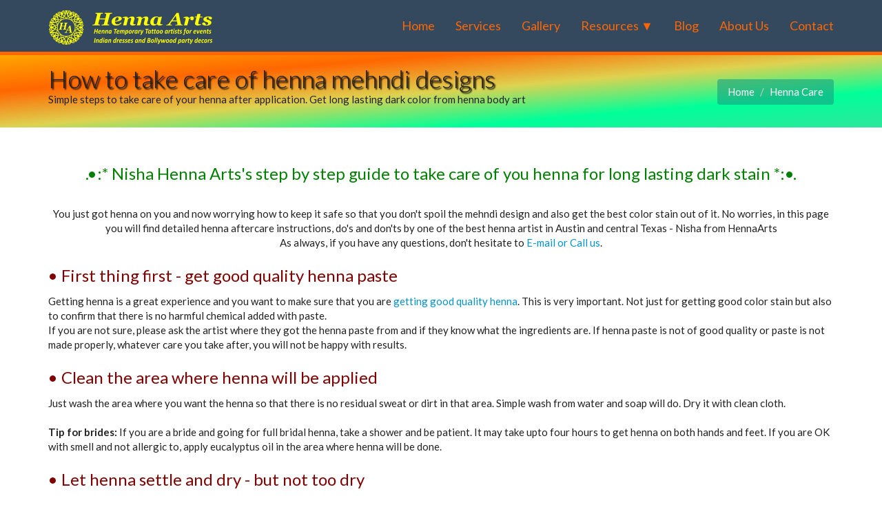

--- FILE ---
content_type: text/html; charset=UTF-8
request_url: https://www.hennaarts.com/how-to-take-care-of-henna.htm
body_size: 11831
content:
<!DOCTYPE html>
<html lang="en">
<head>
  <meta http-equiv="Content-Type" content="text/html; charset=UTF-8" />
  <meta name="viewport" content="width=device-width, initial-scale=1.0">
  
   <title>How to take care of henna | Henna aftercare instructions</title>
  <meta name="description" content="Useful tips and step by step instructions to take care of your henna tattoo and get dark color">
  <meta name="author" content="Nisha Henna Arts Austin">
  <meta property="fb:admins" content="669128686" />

  
  
<meta property="og:type" content="article" />
<meta property="og:title" content="How to take care of henna after application, useful tips and instructions with pictures" />
<meta property="og:description" content="A simple step by step information on how to take care of your henna after application. Nisha HennaArts explains how to get better color and not worrying about henna color" />
<meta property="og:url" content="https://www.hennaarts.com/how-to-take-care-of-henna.htm" />
<meta property="og:site_name" content="Nisha Henna Arts Austin" />
<meta property="article:publisher" content="https://www.facebook.com/hennaarts" />
<meta property="article:author" content="https://www.facebook.com/hennaarts" />
<meta property="article:section" content="Henna Care" />
  
<meta property="og:image" content="https://www.hennaarts.com/images/experimental/experimental-henna-tattoo-03.jpg"/>

<meta name="Keywords" content="how to keep henna longer, how to protect henna in the shower, directions for henna tattoos, what to do after henna dries, henna aftercare instructions, henna care lemon juice, how to remove henna paste, how to sleep with henna" />
  
     <link href="https://maxcdn.bootstrapcdn.com/bootstrap/3.3.7/css/bootstrap.min.css" rel="stylesheet">
  <link href="css/main.css" rel="stylesheet">
    <link href="https://fonts.googleapis.com/css?family=Lato:400,700,300" rel="stylesheet" "media=print">
   
  <link rel="shortcut icon" href="https://www.hennaarts.com/images/favicon.ico">
  
  
    
</head><!--/head-->

<body>

<!--ram.a  top html starts -->


<!--ram.a top php starts -->

<svg style="position: absolute; width: 0; height: 0; overflow: hidden;" xmlns="http://www.w3.org/2000/svg" xmlns:xlink="http://www.w3.org/1999/xlink">
<defs>
<symbol id="icon-yelp" viewBox="0 0 27 32">
<title>Nisha Henna Arts 5 Star Yelp Reviews</title>
<path class="path1" d="M13.804 23.554v2.268q-0.018 5.214-0.107 5.446-0.214 0.571-0.911 0.714-0.964 0.161-3.241-0.679t-2.902-1.589q-0.232-0.268-0.304-0.643-0.018-0.214 0.071-0.464 0.071-0.179 0.607-0.839t3.232-3.857q0.018 0 1.071-1.25 0.268-0.339 0.705-0.438t0.884 0.063q0.429 0.179 0.67 0.518t0.223 0.75zM11.143 19.071q-0.054 0.982-0.929 1.25l-2.143 0.696q-4.911 1.571-5.214 1.571-0.625-0.036-0.964-0.643-0.214-0.446-0.304-1.339-0.143-1.357 0.018-2.973t0.536-2.223 1-0.571q0.232 0 3.607 1.375 1.25 0.518 2.054 0.839l1.5 0.607q0.411 0.161 0.634 0.545t0.205 0.866zM25.893 24.375q-0.125 0.964-1.634 2.875t-2.42 2.268q-0.661 0.25-1.125-0.125-0.25-0.179-3.286-5.125l-0.839-1.375q-0.25-0.375-0.205-0.821t0.348-0.821q0.625-0.768 1.482-0.464 0.018 0.018 2.125 0.714 3.625 1.179 4.321 1.42t0.839 0.366q0.5 0.393 0.393 1.089zM13.893 13.089q0.089 1.821-0.964 2.179-1.036 0.304-2.036-1.268l-6.75-10.679q-0.143-0.625 0.339-1.107 0.732-0.768 3.705-1.598t4.009-0.563q0.714 0.179 0.875 0.804 0.054 0.321 0.393 5.455t0.429 6.777zM25.714 15.018q0.054 0.696-0.464 1.054-0.268 0.179-5.875 1.536-1.196 0.268-1.625 0.411l0.018-0.036q-0.411 0.107-0.821-0.071t-0.661-0.571q-0.536-0.839 0-1.554 0.018-0.018 1.339-1.821 2.232-3.054 2.679-3.643t0.607-0.696q0.5-0.339 1.161-0.036 0.857 0.411 2.196 2.384t1.446 2.991v0.054z"></path>
</symbol>
<symbol id="icon-instagram" viewBox="0 0 27 32">
<title>Follow Nisha HennaArts on Instagram</title>
<path class="path1" d="M18.286 16q0-1.893-1.339-3.232t-3.232-1.339-3.232 1.339-1.339 3.232 1.339 3.232 3.232 1.339 3.232-1.339 1.339-3.232zM20.75 16q0 2.929-2.054 4.982t-4.982 2.054-4.982-2.054-2.054-4.982 2.054-4.982 4.982-2.054 4.982 2.054 2.054 4.982zM22.679 8.679q0 0.679-0.482 1.161t-1.161 0.482-1.161-0.482-0.482-1.161 0.482-1.161 1.161-0.482 1.161 0.482 0.482 1.161zM13.714 4.75q-0.125 0-1.366-0.009t-1.884 0-1.723 0.054-1.839 0.179-1.277 0.33q-0.893 0.357-1.571 1.036t-1.036 1.571q-0.196 0.518-0.33 1.277t-0.179 1.839-0.054 1.723 0 1.884 0.009 1.366-0.009 1.366 0 1.884 0.054 1.723 0.179 1.839 0.33 1.277q0.357 0.893 1.036 1.571t1.571 1.036q0.518 0.196 1.277 0.33t1.839 0.179 1.723 0.054 1.884 0 1.366-0.009 1.366 0.009 1.884 0 1.723-0.054 1.839-0.179 1.277-0.33q0.893-0.357 1.571-1.036t1.036-1.571q0.196-0.518 0.33-1.277t0.179-1.839 0.054-1.723 0-1.884-0.009-1.366 0.009-1.366 0-1.884-0.054-1.723-0.179-1.839-0.33-1.277q-0.357-0.893-1.036-1.571t-1.571-1.036q-0.518-0.196-1.277-0.33t-1.839-0.179-1.723-0.054-1.884 0-1.366 0.009zM27.429 16q0 4.089-0.089 5.661-0.179 3.714-2.214 5.75t-5.75 2.214q-1.571 0.089-5.661 0.089t-5.661-0.089q-3.714-0.179-5.75-2.214t-2.214-5.75q-0.089-1.571-0.089-5.661t0.089-5.661q0.179-3.714 2.214-5.75t5.75-2.214q1.571-0.089 5.661-0.089t5.661 0.089q3.714 0.179 5.75 2.214t2.214 5.75q0.089 1.571 0.089 5.661z"></path>
</symbol>
<symbol id="icon-pinterest-square" viewBox="0 0 27 32">
<title>HennaArts on Pinterest</title>
<path class="path1" d="M22.286 2.286q2.125 0 3.634 1.509t1.509 3.634v17.143q0 2.125-1.509 3.634t-3.634 1.509h-12.946q1.518-2.179 1.929-3.75 0.161-0.607 0.946-3.732 0.375 0.696 1.313 1.196t2.009 0.5q3.232 0 5.277-2.634t2.045-6.67q0-1.5-0.625-2.902t-1.723-2.482-2.723-1.732-3.518-0.652q-1.857 0-3.473 0.509t-2.732 1.366-1.92 1.955-1.188 2.286-0.384 2.366q0 1.821 0.705 3.214t2.080 1.964q0.232 0.089 0.42 0t0.259-0.339q0.179-0.786 0.268-1.089 0.107-0.411-0.196-0.75-0.893-1.107-0.893-2.679 0-2.679 1.848-4.58t4.83-1.902q2.661 0 4.152 1.446t1.491 3.75q0 3-1.205 5.107t-3.098 2.107q-1.071 0-1.732-0.777t-0.411-1.848q0.143-0.607 0.473-1.652t0.527-1.821 0.196-1.33q0-0.875-0.473-1.455t-1.348-0.58q-1.089 0-1.848 1.009t-0.759 2.491q0 1.286 0.429 2.161l-1.75 7.393q-0.429 1.786-0.125 4.536h-3.268q-2.125 0-3.634-1.509t-1.509-3.634v-17.143q0-2.125 1.509-3.634t3.634-1.509h17.143z"></path>
</symbol>
<symbol id="icon-linkedin-square" viewBox="0 0 27 32">
<title>Nisha Henna Arts LinkedIn profile</title>
<path class="path1" d="M4.232 25.25h4.125v-12.393h-4.125v12.393zM8.625 9.036q-0.018-0.929-0.643-1.536t-1.661-0.607-1.688 0.607-0.652 1.536q0 0.911 0.634 1.527t1.652 0.616h0.018q1.054 0 1.696-0.616t0.643-1.527zM19.071 25.25h4.125v-7.107q0-2.75-1.304-4.161t-3.446-1.411q-2.429 0-3.732 2.089h0.036v-1.804h-4.125q0.054 1.179 0 12.393h4.125v-6.929q0-0.679 0.125-1 0.268-0.625 0.804-1.063t1.321-0.438q2.071 0 2.071 2.804v6.625zM27.429 7.429v17.143q0 2.125-1.509 3.634t-3.634 1.509h-17.143q-2.125 0-3.634-1.509t-1.509-3.634v-17.143q0-2.125 1.509-3.634t3.634-1.509h17.143q2.125 0 3.634 1.509t1.509 3.634z"></path>
</symbol>
<symbol id="icon-youtube-square" viewBox="0 0 27 32">
<title>YouTube - Bollywod HennaArts videos</title>
<path class="path1" d="M16.411 23.268v-2.804q0-0.893-0.518-0.893-0.304 0-0.589 0.286v4q0.286 0.286 0.589 0.286 0.518 0 0.518-0.875zM19.696 21.089h1.179v-0.607q0-0.911-0.589-0.911t-0.589 0.911v0.607zM9.5 16.339v1.25h-1.429v7.554h-1.321v-7.554h-1.393v-1.25h4.143zM13.089 18.589v6.554h-1.196v-0.714q-0.696 0.804-1.357 0.804-0.589 0-0.75-0.5-0.107-0.286-0.107-0.964v-5.179h1.179v4.821q0 0.429 0.018 0.464 0.018 0.268 0.268 0.268 0.357 0 0.75-0.554v-5h1.196zM17.589 20.571v2.607q0 0.929-0.125 1.304-0.214 0.75-0.946 0.75-0.625 0-1.214-0.732v0.643h-1.196v-8.804h1.196v2.875q0.571-0.714 1.214-0.714 0.732 0 0.946 0.75 0.125 0.375 0.125 1.321zM22.071 22.875v0.161q0 0.518-0.036 0.768-0.054 0.393-0.268 0.714-0.482 0.714-1.429 0.714-0.929 0-1.446-0.679-0.375-0.482-0.375-1.536v-2.304q0-1.054 0.357-1.536 0.518-0.679 1.429-0.679t1.393 0.679q0.375 0.5 0.375 1.536v1.357h-2.375v1.161q0 0.911 0.607 0.911 0.429 0 0.536-0.464 0-0.018 0.009-0.125t0.009-0.295v-0.384h1.214zM14.018 8.161v2.786q0 0.911-0.571 0.911t-0.571-0.911v-2.786q0-0.929 0.571-0.929t0.571 0.929zM23.536 20.893q0-3.161-0.339-4.643-0.179-0.786-0.768-1.313t-1.357-0.616q-2.429-0.268-7.357-0.268-4.911 0-7.339 0.268-0.786 0.089-1.366 0.616t-0.759 1.313q-0.357 1.554-0.357 4.643 0 3.143 0.357 4.643 0.179 0.768 0.759 1.304t1.348 0.625q2.446 0.268 7.357 0.268t7.357-0.268q0.768-0.089 1.348-0.625t0.759-1.304q0.357-1.5 0.357-4.643zM10.054 9.268l1.607-5.286h-1.339l-0.911 3.482-0.946-3.482h-1.393l0.429 1.232t0.411 1.232q0.625 1.839 0.821 2.821v3.589h1.321v-3.589zM15.214 10.714v-2.321q0-1.036-0.375-1.554-0.518-0.679-1.393-0.679-0.911 0-1.393 0.679-0.375 0.518-0.375 1.554v2.321q0 1.036 0.375 1.554 0.482 0.679 1.393 0.679 0.875 0 1.393-0.679 0.375-0.482 0.375-1.554zM18.446 12.857h1.196v-6.607h-1.196v5.054q-0.393 0.554-0.75 0.554-0.268 0-0.286-0.286-0.018-0.036-0.018-0.464v-4.857h-1.196v5.232q0 0.661 0.107 0.982 0.196 0.482 0.768 0.482 0.643 0 1.375-0.804v0.714zM27.429 7.429v17.143q0 2.125-1.509 3.634t-3.634 1.509h-17.143q-2.125 0-3.634-1.509t-1.509-3.634v-17.143q0-2.125 1.509-3.634t3.634-1.509h17.143q2.125 0 3.634 1.509t1.509 3.634z"></path>
</symbol>
<symbol id="icon-facebook-square" viewBox="0 0 27 32">
<title>Like HennaArts on Facebook </title>
<path class="path1" d="M22.286 2.286q2.125 0 3.634 1.509t1.509 3.634v17.143q0 2.125-1.509 3.634t-3.634 1.509h-3.357v-10.625h3.554l0.536-4.143h-4.089v-2.643q0-1 0.42-1.5t1.634-0.5l2.179-0.018v-3.696q-1.125-0.161-3.179-0.161-2.429 0-3.884 1.429t-1.455 4.036v3.054h-3.571v4.143h3.571v10.625h-9.5q-2.125 0-3.634-1.509t-1.509-3.634v-17.143q0-2.125 1.509-3.634t3.634-1.509h17.143z"></path>
</symbol>
<symbol id="icon-twitter" viewBox="0 0 32 32">
<title>Follow HennaArts on Twitter</title>
<path class="path1" d="M32 7.075c-1.175 0.525-2.444 0.875-3.769 1.031 1.356-0.813 2.394-2.1 2.887-3.631-1.269 0.75-2.675 1.3-4.169 1.594-1.2-1.275-2.906-2.069-4.794-2.069-3.625 0-6.563 2.938-6.563 6.563 0 0.512 0.056 1.012 0.169 1.494-5.456-0.275-10.294-2.888-13.531-6.862-0.563 0.969-0.887 2.1-0.887 3.3 0 2.275 1.156 4.287 2.919 5.463-1.075-0.031-2.087-0.331-2.975-0.819 0 0.025 0 0.056 0 0.081 0 3.181 2.263 5.838 5.269 6.437-0.55 0.15-1.131 0.231-1.731 0.231-0.425 0-0.831-0.044-1.237-0.119 0.838 2.606 3.263 4.506 6.131 4.563-2.25 1.762-5.075 2.813-8.156 2.813-0.531 0-1.050-0.031-1.569-0.094 2.913 1.869 6.362 2.95 10.069 2.95 12.075 0 18.681-10.006 18.681-18.681 0-0.287-0.006-0.569-0.019-0.85 1.281-0.919 2.394-2.075 3.275-3.394z"></path>
</symbol>
</defs>
</svg>


  <nav class="navbar navbar-inverse navbar-fixed-top wet-asphalt"  style="border-bottom: 5px solid #ff6600;">
    <div class="container">
      <div class="navbar-header">
        <button type="button" class="navbar-toggle" data-toggle="collapse" data-target=".navbar-collapse">
          <span class="sr-only">Toggle navigation</span>
          <span class="icon-bar"></span>
          <span class="icon-bar"></span>
          <span class="icon-bar"></span>
        </button>
        <a class="navbar-brand" href="https://www.hennaarts.com"><img src="images/logo.png" alt="HennaArts Austin" style="width:250px;"></a>
      </div>
      <div class="collapse navbar-collapse">
        <ul class="nav navbar-nav navbar-right">
          <li><a href="https://www.hennaarts.com/">Home</a></li>
          <li><a href="https://www.hennaarts.com/services.htm">Services</a></li>
          <li><a href="https://www.hennaarts.com/gallery.htm"> Gallery </a></li>
          <li class="dropdown">
            <a href="#" class="dropdown-toggle" data-toggle="dropdown"> Resources &#x25BC; </a>
            <ul class="dropdown-menu">
              <li><a href="https://www.hennaarts.com/henna-faq.htm">Henna Faq</a></li>
			  <li><a href="https://www.hennaarts.com/how-to-take-care-of-henna.htm">Henna Care</a></li>
              <li><a href="https://www.hennaarts.com/is-black-henna-safe.htm">Black Henna Safety</a></li>              
              <li><a href="https://www.hennaarts.com/festivals-of-india-diwali.htm">Festivals of India</a></li>
              <li><a href="https://www.hennaarts.com/henna-store.htm">Shop Henna</a></li>              
            </ul>
          </li>
          <li><a href="https://www.hennaarts.com/blog/"  target="_blank">Blog</a></li> 
          <li><a href="https://www.hennaarts.com/about-henna-arts.htm">About Us</a></li>
          <li><a href="https://www.hennaarts.com/contact.htm">Contact</a></li>
        </ul>
      </div>
    </div>
  </nav><!--/nav-->
  
  <!--ram.a top php ends -->

<!--ram.a top html ends  -->

 

    <section id="title" class="title-gradient hidden-xs" style="padding-top: 15px;padding-bottom: 15x;">
        <div class="container">
            <div class="row">
                <div class="col-sm-8">
                    <h1> How to take care of henna mehndi designs </h1>
                    <p> Simple steps to take care of your henna after application. Get long lasting dark color from henna body art </p>
                </div>
                <div class="col-sm-4">
                    <ul class="breadcrumb pull-right">
                        <li><a href="https://www.hennaarts.com/">Home</a> </li>
						<!--li><a href="https://www.hennaarts.com/henna-information.htm">Henna Articles</a></li-->
						<li><a href="https://www.hennaarts.com/how-to-take-care-of-henna.htm">Henna Care</a></li>
                    </ul>
                </div>
            </div>
        </div>
    </section><!--/#title-->      

  <section id="portfolio" class="container">
    <div class="center">

      <h3 style="color: green;"> .•:* Nisha Henna Arts's step by step guide to take care of you henna for long lasting dark stain *:•.  </h3> <br>
	You just got henna on you and now worrying how to keep it safe so that you don't spoil the mehndi design and also get the best color stain out of it. No worries, in this page you will find 
	detailed henna aftercare instructions, do's and don'ts by one of the best henna artist in Austin and central Texas - Nisha from HennaArts<br>As always, if you have any questions, don't hesitate to <a href="https://www.hennaarts.com/contact.htm">E-mail or Call us</a>.
	  
    </div>
	
	<div id="article">
	
	<h3 style="color: maroon;"> • First thing first - get good quality henna paste</h3>
	Getting henna is a great experience and you want to make sure that you are <a href="https://www.hennaarts.com/henna-store.htm"> getting good quality henna</a>. This is very important. Not just for getting good color stain but also to confirm that there is no harmful chemical added with paste. <br>
	If you are not sure, please ask the artist where they got the henna paste from and if they know what the ingredients are. If henna paste is not of good quality or paste is not made properly, whatever care you take after, you will not be happy with results. 
	
	<h3 style="color: maroon;"> • Clean the area where henna will be applied </h3>
	Just wash the area where you want the henna so that there is no residual sweat or dirt in that area. Simple wash from water and soap will do. Dry it with clean cloth. <br>
	<br> <span style="font-weight: 700;"> Tip for brides: </span>If you are a bride and going for full bridal henna, take a shower and be patient. It may take upto four hours to get henna on both hands and feet. If you are OK with smell and not allergic to, apply eucalyptus oil in the area where henna will be done. 
	
	<h3 style="color: maroon;"> • Let henna settle and dry - but not too dry </h3>
	This is the part and makes big difference on how good stain you will get. After application, keep your henna design away from touching any object, your cloth or anything else. Normally it takes 20 min. to 30 min. to dry the henna paste. But it will vary depending on weather/humidity of your area. <br> <br> Drying the henna on natural air is good, as it will take time to get the stain. This is the time when Lawsone molecules of henna  bond with protein cells of your body. But, if you are in hurry, you can use hairdryer and blow hot air to dry it faster or you can get near fireplace, space heater, or anything which is safe and provides heat. <br>
	Once henna is dry, you are free to move but don't rub anything against design as it will scrub the paste off. Now the trick to get best color is, keep the henna moist and also keep it on.
	

	<h3 style="color: maroon;"> • Keep the henna paste ON as long as you can - and - keep it moist </h3>
	Don't get confused here, when I said to dry the henna paste and now I am saying keep it moist. When it is applied, Henna paste is like toothpaste. After application you want it to dry enough so that design stays in the place and it gets henna juice in your body. If it dries completely, henna paste starts flaking off. Once it is off the skin, you wouldn't get any more color out of it. You want to get as much as color out of henna paste and keep it in the place where it was applied. <br>

	<div class="col-md-4">
		<!--ad sq start -->       
		
<!--ram.a ad-sq php starts -->

<script async src="https://pagead2.googlesyndication.com/pagead/js/adsbygoogle.js?client=ca-pub-9551807910079436"
				 crossorigin="anonymous"></script>
			<ins class="adsbygoogle"
				 style="display:block"
				 data-ad-format="fluid"
				 data-ad-layout-key="-6s+eg+1g-3d+2z"
				 data-ad-client="ca-pub-9551807910079436"
				 data-ad-slot="8237937659"></ins>
			<script>
				 (adsbygoogle = window.adsbygoogle || []).push({});
</script>    
<!--ram.a ad-sq php ends -->    
		<!--ad sq end  -->   
	
	</div>

	
	
	<h3 style="color: maroon;"> • Apply Lemon juice and Sugar mix on the henna design </h3>
	The best, simple and proven formula to get more color out of henna paste is mix of <span style="font-weight: 800";>lemon juice and sugar</span>. Just squeeze 20-30 ml of lemon juice and mix it with one spoon of sugar. Take a cotton ball and dab it over henna design before henna paste starts flaking off. You also want to make sure that paste is settled and semi-dry at this time, otherwise you may smudge the design.  This does miracle in many ways: <br>
	<p style="margin-left: 20px;"> • Lemon juice and Sugar mix helps keep the henna design in place <br>
	• The moisture of Lemon juice and Sugar mix helps get color particles out of henna to your body <br>
	• It also stops henna paste from flaking off of your skin
	
	<h3 style="color: maroon;"> • Keep it warm </h3>
	We have seen better henna stain color in warm climate and people who are warmer. Perhaps the reason is warmth of skin helps getting henna particles into your body. 
	
	
	<h3 style="color: maroon;"> • Keep the henna ON for minimum one hour</h3>
	The longer you keep henna paste on with above recommended tips, the better color you get. 
	<br> <span style="font-weight: 700;"> Tip for brides: </span> You should do at least 2 rounds of applying Lemon and Sugar mix before henna completely dries. Go to bed with henna ON. <br>
	
	<span style="font-weight: 700;"> Henna will flake off on your bedsheet and cloth</span>. But don't worry, dry henna will not stain cloth. Be careful though, if it gets water or moisture on cloth with henna paste, it may stain it. 
	
	
	<h2 style="color: green;"> Extra tips for henna care </h2>
	
	<h3 style="color: maroon;"> • Don't wash the henna paste but scrub it off </h3>
	This is mainly for brides or ceremonial henna. After many hours of keeping paste ON, you are ready to see the beautiful design without paste, don't rush to water to wash it off. Use a spoon or steel bowl to scrub the remaining paste off your skin. Do not wash in water or soap. You will see orange to light maroon design. It will be not too dark yet, but don't worry, keep reading this article. 
	
	
	<h3 style="color: maroon;"> • Keep henna away from water </h3>
	Henna does not like water. If you have henna on your palm, keep you hand washing to a minimum till the event for which you have henna applied. In any other area of your body, avoid washing that area and do not apply soap for getting dark stain.
	<br> If you have to wash that area, keep it to minimum and dry it immediately. 
	
	<h3 style="color: maroon;"> • Wrap the henna or not </h3>
	If you are worried that you henna paste can get smudged because you are in crowded area or due to your work, you can wrap the henna paste after 20-30 minutes of application. I would advise to have at least one coat of Lemon and Sugar juice before you wrap it. <br>
	For wrapping you can use simple plastic, saran wrap, a cloth or even your socks :). Just be careful that you do not mess your henna design when putting the wrap. <br>  If you can keep your henna paste safe otherwise, wrapping is completely optional. 
	
	
	<h3 style="color: maroon;"> • Apply natural oil </h3>
	After scrubbing the henna paste off (or taking shower), you should avoid the moisturizers or creams which are not natural. You should apply any natural oil, like olive oil or coconut oil. 
	
	<h3 style="color: maroon;"> • Expect best henna color after 24 hours of application </h3>
	You did all the above and after 8 hours you scrubbed the henna paste off. Woooo!! You do not see dark maroon color. Don't get disappointed. Henna particles are in your skin and they are working. You will see color improving in next 8 to 12 hours.
	<br> This is the reason, it is advised to get your henna at least a day before the event. 
	
	<br><br>
	This is it friends!! Good luck on your next henna venture. Please let me know if you have any question on this or any other henna related activity. You can also post comments below. 
	
	
		  <!--ad start -->       
		
<!--ram.a ad php starts -->

	  <div class="row center" style="margin-top: 10px;" >       
		<div class="col-md-12">    
          
			<style>
			.ad_responsive { width: 320px; height: 100px; margin: 0 auto;}
			@media(min-width: 500px) { .ad_responsive { width: 468px; height: 120px; } }
			@media(min-width: 800px) { .ad_responsive { min-width: 1020px; height: 160px; } }
			
			</style>

			<script async src="//pagead2.googlesyndication.com/pagead/js/adsbygoogle.js"></script>
			<ins class="adsbygoogle ad_responsive"
				 style="display:block"
				 data-ad-client="ca-pub-9551807910079436"
				 data-ad-slot="4187134482" </ins>
			<script>
			(adsbygoogle = window.adsbygoogle || []).push({});
			</script>

         </div> 
	</div>    
<!--ram.a ad php ends -->    
		<!--ad end  -->   
	
		<h2 style="color: green;"> Quick summary of henna care steps </h2>
		1. Make sure your henna paste is good quality and trusted source. <br>
		2. Clean the area before getting henna applied. <br>
		3. After henna application, let it settle and dry. <br>
		4. Apply Lemon + Sugar after it is dried. <br> 
		5. Keep henna paste on as long as you can. Minimum one hour to up to 12 hours. <br>
		6. Scrub the remaining paste off. Keep it away from water and soap. <br>
		7. Henna keeps giving color even after paste if off. You will see best color in 18 to 24 hours. <br>
		8. Enjoy your henna!!<br><br>
	
 
	
	<img src="./images/henna-design-gallery/girl-posing-with-henna-tattoo.jpg"  class="img-responsive" style="margin:20px auto;" alt="beautiful girl posing with henna tattoo on hand">
	
	</div>
	    <div class="center">
	  <p style="font-family: georgia; color: maroon; font-size: 2em; font-weight: 700;font-style: italic;"> Temporary Tattoo, Everlasting Impressions!! <sup> &#169; </sup>
	  <br> www.HennaArts.com </p>
		</div>


           <!-- Projects Row -->

	<div class="clear"></div>


			


         
 </section> <!--./portfolio -->
         

 <!-- ram.a bottom start html -->

<!-- ram.a php bottom starts php -->
	<div class="center" style="background-color: #fff;">
	<span style="color:#34495e;"> Explore thousands of designs, reviews and feedback - click on any social media below or search hashtag </span>  <span style="font-weight: 700;color: #16a085;"> #HennaArts <span style="color: #34495e;"> or  </span>  #NishaHennaArts </span> <br>
			<a href="https://facebook.com/HennaArts" target="_blank"><svg class="icon icon-facebook-square" style="color:#3b5998;"><use xlink:href="#icon-facebook-square"></use></svg></a>
			<a href="https://www.instagram.com/hennaarts/" target="_blank"><svg class="icon icon-instagram" style="color:#e95950;"><use xlink:href="#icon-instagram"></use></svg></a>
			<a href="https://www.pinterest.com/hennaarts/" target="_blank"><svg class="icon icon-pinterest-square" style="color:#cb2027;"><use xlink:href="#icon-pinterest-square"></use></svg></a>
			<a href="https://www.youtube.com/user/hennaarts" target="_blank"><svg class="icon icon-youtube-square" style="color:#ff0000;"><use xlink:href="#icon-youtube-square"></use></svg></a>
			<a href="https://www.linkedin.com/company/henna-arts" target="_blank"><svg class="icon icon-linkedin-square" style="color:#007bb5;"><use xlink:href="#icon-linkedin-square"></use></svg></a>
			<a href="https://www.yelp.com/biz/henna-arts-austin" target="_blank"><svg class="icon icon-yelp" style="color:#af0606;"><use xlink:href="#icon-yelp"></use></svg> </a>
	</div>

  <section id="bottom" class="wet-asphalt">
    <div class="container">
      <div class="row">
  
<hr>

        <div class="col-md-3 col-sm-6">
          <h4> Visit </h4>
          <div>
            <ul class="arrow">
				<li><a href="//www.hennaarts.com/nisha-henna-arts-voyage-magazine-interview.htm" style="font-weight:bold">Interviews and Inspirations</a></li>
	<li><a href="https://www.hennaarts.com/gallery.htm" style="font-weight:bold">  Henna Design Galleries</a></li>
	<li style="list-style-type: none;">
	<ul  class="listnormal">
		<li><a href="https://www.hennaarts.com/wedding-henna-inspirations-gallery">Wedding Bridal Henna</a></li>
		<li><a href="https://www.hennaarts.com/mehndi-designs.htm">Just for fun henna</a></li>
		<li><a href="https://www.hennaarts.com/henna-designs.htm">and many more..</a></li>
	</ul>
	</li>
<li><a href="https://www.hennaarts.com/henna-videos.htm">Henna videos</a></li>
<li><a href="https://www.hennaarts.com/festivals-of-india-diwali.htm">Festival of Lights - Diwali</a></li>
<li><a href="https://www.hennaarts.com/karwa-chauth-henna-austin.htm"> Karwa Chauth Henna</a></li>
            </ul>
          </div>
        </div><!--/.col-md-3-->

        <div class="col-md-3 col-sm-6">
          <h4> Services </h4>
          <div>
            <ul class="arrow">
				<li><a href="https://www.hennaarts.com/project-graduation.htm">Project Graduation</a></li>
				<li><a href="https://www.hennaarts.com/henna-party.htm">Corporate Events</a></li>
				<li><a href="https://www.hennaarts.com/henna-party.htm">Party decor rentals</a></li>
				<li><a href="https://www.hennaarts.com/handicrafts-of-india.htm">Handicrafts </a></li>
				<li><a href="https://www.hennaarts.com/handicrafts-of-india.htm">Return gifts</a></li>
				<li><a href="https://www.hennaarts.com/henna-gifts.htm">Gift Cards</a></li>
				<li><a href="https://www.hennaarts.com/payments.htm">Payments</a></li>
			</ul>
          </div>
        </div><!--/.col-md-3-->
 
 
         <div class="col-md-3 col-sm-6">
          <h4> Explore </h4>
          <div>
            <ul class="arrow">
<li><a href="https://www.hennaarts.com/indian-clothing.htm">Indian Dresses</a></li>
<li><a href="https://www.tajfashion.com/"  target="_blank">Ethnic Jewelry</a></li>
<li><a href="https://www.hennaarts.com/indian-food.htm">Indian food</a></li>
<li><a href="https://www.hennaarts.com/mehndi-songs.htm">Bollywood music</a></li>
<li><a href="https://www.hennaarts.com/henna-store.htm">Henna for sale</a></li>
<li><a href="https://www.hennaarts.com/henna-faq.htm">Henna FAQ</a></li>
<li><a href="https://www.hennaarts.com/privacy-terms.htm" target="_blank">Privacy and Terms</a></li>
            </ul>
          </div>
        </div><!--/.col-md-3-->

 
        
          <div class="col-md-3 col-sm-6">
          <h4> The henna experience </h4>
          <p>Come to our home studio for experiencing the ambience and setup for a perfect henna application.</p>
          <p>We can also bring Bollywood, Arabic or Mediterranean setup to your event at home or at business. Ask us for colorful decorations and party rentals.  </p>
          

        </div><!--/.col-md-3-->
    
        
      </div>
    </div>
  </section><!--/#bottom-->

  <footer id="footer" class="midnight-blue">
    <div class="container">
      <div class="row">
        <div class="col-sm-6">
          &copy; Henna Arts - All Rights Reserved. <P>  <a target="_blank" href="https://www.thousandhits.com/" title="Website design and SEO services in Austin" style="color:#00ff00;	font-size:12px;	font-family: Tahoma;">Website conceptualized, designed and maintained by <span style="font-weight:600;">Thousand Hits </span> - get one yours.</a> </P>
        </div>
        <div class="col-sm-6">
          <ul class="pull-right">
            <li><a href="https://www.hennaarts.com/">Home</a></li>
            <li><a href="https://www.hennaarts.com/about-henna-arts.htm">About Us</a></li>
            <li><a href="https://www.hennaarts.com/henna-faq.htm">Faq</a></li>
            <li><a href="https://www.hennaarts.com/contact.htm">Contact Us</a></li>
            <li><a id="gototop" class="gototop" href="#">&#8657; Top </a></li><!--#gototop-->
          </ul>
        </div>
      </div>
    </div>
  </footer><!--/#footer-->


<!--script>
  (function(i,s,o,g,r,a,m){i['GoogleAnalyticsObject']=r;i[r]=i[r]||function(){
  (i[r].q=i[r].q||[]).push(arguments)},i[r].l=1*new Date();a=s.createElement(o),
  m=s.getElementsByTagName(o)[0];a.async=1;a.src=g;m.parentNode.insertBefore(a,m)
  })(window,document,'script','https://www.google-analytics.com/analytics.js','ga');

  ga('create', 'UA-4087757-1', 'auto');
  ga('send', 'pageview');

</script-->


<!-- Global site tag (gtag.js) - Google Analytics -->
<script async src="https://www.googletagmanager.com/gtag/js?id=UA-4087757-1"></script>
<script>
  window.dataLayer = window.dataLayer || [];
  function gtag(){dataLayer.push(arguments);}
  gtag('js', new Date());

  gtag('config', 'UA-4087757-1');
</script>


<!-- Global site tag (gtag.js) - Google Analytics - new from July 2023-->
<script async src="https://www.googletagmanager.com/gtag/js?id=G-70YNKFFEDS"></script>
<script>
  window.dataLayer = window.dataLayer || [];
  function gtag(){dataLayer.push(arguments);}
  gtag('js', new Date());

  gtag('config', 'G-70YNKFFEDS');
</script>
    

	<!-- jQuery library - Please load it from Google API's -->
	<script src="https://ajax.googleapis.com/ajax/libs/jquery/3.4.1/jquery.min.js"></script>
	<!--script src="https://ajax.googleapis.com/ajax/libs/jquery/1.12.4/jquery.min.js" type="text/javascript"></script-->
    <!--script src="js/bootstrap.min.js"></script-->
    <script src="https://maxcdn.bootstrapcdn.com/bootstrap/3.3.7/js/bootstrap.min.js"></script>
<script>
	//goto top
	$('.gototop').click(function(event) {
		event.preventDefault();
		$('html, body').animate({
			scrollTop: $("body").offset().top
		}, 500);
	});	
</script>

<!-- ram.a php bottom ends  php-->
 <!-- ram.a bottom end html -->

</body>
</html>

--- FILE ---
content_type: text/html; charset=utf-8
request_url: https://www.google.com/recaptcha/api2/aframe
body_size: 267
content:
<!DOCTYPE HTML><html><head><meta http-equiv="content-type" content="text/html; charset=UTF-8"></head><body><script nonce="iBZwegI09TCeDZ63aKfIGw">/** Anti-fraud and anti-abuse applications only. See google.com/recaptcha */ try{var clients={'sodar':'https://pagead2.googlesyndication.com/pagead/sodar?'};window.addEventListener("message",function(a){try{if(a.source===window.parent){var b=JSON.parse(a.data);var c=clients[b['id']];if(c){var d=document.createElement('img');d.src=c+b['params']+'&rc='+(localStorage.getItem("rc::a")?sessionStorage.getItem("rc::b"):"");window.document.body.appendChild(d);sessionStorage.setItem("rc::e",parseInt(sessionStorage.getItem("rc::e")||0)+1);localStorage.setItem("rc::h",'1768661010781');}}}catch(b){}});window.parent.postMessage("_grecaptcha_ready", "*");}catch(b){}</script></body></html>